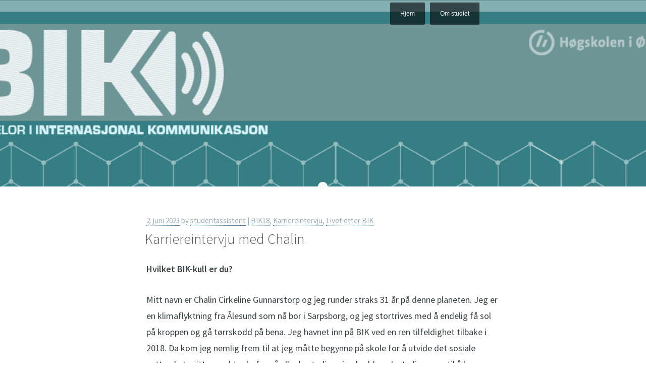

--- FILE ---
content_type: text/html; charset=UTF-8
request_url: https://blogg.hiof.no/bik/2023/06/02/karriereintervju-med-chalin/
body_size: 11492
content:
<!DOCTYPE html>
<html lang="nb-NO">
<head>
<meta charset="UTF-8">
<meta http-equiv="X-UA-Compatible" content="IE=edge" />
<meta name="viewport" content="width=device-width, initial-scale=1">
<meta name="HandheldFriendly" content="True" />
<meta name="MobileOptimized" content="320" />

<title>Karriereintervju med Chalin | </title>

<link rel="profile" href="http://gmpg.org/xfn/11">
<link rel="pingback" href="https://blogg.hiof.no/bik/xmlrpc.php">
<meta name='robots' content='max-image-preview:large' />
<link rel='dns-prefetch' href='//secure.gravatar.com' />
<link rel='dns-prefetch' href='//stats.wp.com' />
<link rel='dns-prefetch' href='//fonts.googleapis.com' />
<link rel='dns-prefetch' href='//v0.wordpress.com' />
<link rel='preconnect' href='//c0.wp.com' />
<link rel="alternate" type="application/rss+xml" title=" &raquo; strøm" href="https://blogg.hiof.no/bik/feed/" />
<link rel="alternate" type="application/rss+xml" title=" &raquo; kommentarstrøm" href="https://blogg.hiof.no/bik/comments/feed/" />
<link rel="alternate" type="application/rss+xml" title=" &raquo; Karriereintervju med Chalin kommentarstrøm" href="https://blogg.hiof.no/bik/2023/06/02/karriereintervju-med-chalin/feed/" />
<link rel="alternate" title="oEmbed (JSON)" type="application/json+oembed" href="https://blogg.hiof.no/bik/wp-json/oembed/1.0/embed?url=https%3A%2F%2Fblogg.hiof.no%2Fbik%2F2023%2F06%2F02%2Fkarriereintervju-med-chalin%2F" />
<link rel="alternate" title="oEmbed (XML)" type="text/xml+oembed" href="https://blogg.hiof.no/bik/wp-json/oembed/1.0/embed?url=https%3A%2F%2Fblogg.hiof.no%2Fbik%2F2023%2F06%2F02%2Fkarriereintervju-med-chalin%2F&#038;format=xml" />
<style id='wp-img-auto-sizes-contain-inline-css' type='text/css'>
img:is([sizes=auto i],[sizes^="auto," i]){contain-intrinsic-size:3000px 1500px}
/*# sourceURL=wp-img-auto-sizes-contain-inline-css */
</style>
<style id='wp-emoji-styles-inline-css' type='text/css'>

	img.wp-smiley, img.emoji {
		display: inline !important;
		border: none !important;
		box-shadow: none !important;
		height: 1em !important;
		width: 1em !important;
		margin: 0 0.07em !important;
		vertical-align: -0.1em !important;
		background: none !important;
		padding: 0 !important;
	}
/*# sourceURL=wp-emoji-styles-inline-css */
</style>
<style id='wp-block-library-inline-css' type='text/css'>
:root{--wp-block-synced-color:#7a00df;--wp-block-synced-color--rgb:122,0,223;--wp-bound-block-color:var(--wp-block-synced-color);--wp-editor-canvas-background:#ddd;--wp-admin-theme-color:#007cba;--wp-admin-theme-color--rgb:0,124,186;--wp-admin-theme-color-darker-10:#006ba1;--wp-admin-theme-color-darker-10--rgb:0,107,160.5;--wp-admin-theme-color-darker-20:#005a87;--wp-admin-theme-color-darker-20--rgb:0,90,135;--wp-admin-border-width-focus:2px}@media (min-resolution:192dpi){:root{--wp-admin-border-width-focus:1.5px}}.wp-element-button{cursor:pointer}:root .has-very-light-gray-background-color{background-color:#eee}:root .has-very-dark-gray-background-color{background-color:#313131}:root .has-very-light-gray-color{color:#eee}:root .has-very-dark-gray-color{color:#313131}:root .has-vivid-green-cyan-to-vivid-cyan-blue-gradient-background{background:linear-gradient(135deg,#00d084,#0693e3)}:root .has-purple-crush-gradient-background{background:linear-gradient(135deg,#34e2e4,#4721fb 50%,#ab1dfe)}:root .has-hazy-dawn-gradient-background{background:linear-gradient(135deg,#faaca8,#dad0ec)}:root .has-subdued-olive-gradient-background{background:linear-gradient(135deg,#fafae1,#67a671)}:root .has-atomic-cream-gradient-background{background:linear-gradient(135deg,#fdd79a,#004a59)}:root .has-nightshade-gradient-background{background:linear-gradient(135deg,#330968,#31cdcf)}:root .has-midnight-gradient-background{background:linear-gradient(135deg,#020381,#2874fc)}:root{--wp--preset--font-size--normal:16px;--wp--preset--font-size--huge:42px}.has-regular-font-size{font-size:1em}.has-larger-font-size{font-size:2.625em}.has-normal-font-size{font-size:var(--wp--preset--font-size--normal)}.has-huge-font-size{font-size:var(--wp--preset--font-size--huge)}.has-text-align-center{text-align:center}.has-text-align-left{text-align:left}.has-text-align-right{text-align:right}.has-fit-text{white-space:nowrap!important}#end-resizable-editor-section{display:none}.aligncenter{clear:both}.items-justified-left{justify-content:flex-start}.items-justified-center{justify-content:center}.items-justified-right{justify-content:flex-end}.items-justified-space-between{justify-content:space-between}.screen-reader-text{border:0;clip-path:inset(50%);height:1px;margin:-1px;overflow:hidden;padding:0;position:absolute;width:1px;word-wrap:normal!important}.screen-reader-text:focus{background-color:#ddd;clip-path:none;color:#444;display:block;font-size:1em;height:auto;left:5px;line-height:normal;padding:15px 23px 14px;text-decoration:none;top:5px;width:auto;z-index:100000}html :where(.has-border-color){border-style:solid}html :where([style*=border-top-color]){border-top-style:solid}html :where([style*=border-right-color]){border-right-style:solid}html :where([style*=border-bottom-color]){border-bottom-style:solid}html :where([style*=border-left-color]){border-left-style:solid}html :where([style*=border-width]){border-style:solid}html :where([style*=border-top-width]){border-top-style:solid}html :where([style*=border-right-width]){border-right-style:solid}html :where([style*=border-bottom-width]){border-bottom-style:solid}html :where([style*=border-left-width]){border-left-style:solid}html :where(img[class*=wp-image-]){height:auto;max-width:100%}:where(figure){margin:0 0 1em}html :where(.is-position-sticky){--wp-admin--admin-bar--position-offset:var(--wp-admin--admin-bar--height,0px)}@media screen and (max-width:600px){html :where(.is-position-sticky){--wp-admin--admin-bar--position-offset:0px}}

/*# sourceURL=wp-block-library-inline-css */
</style><style id='global-styles-inline-css' type='text/css'>
:root{--wp--preset--aspect-ratio--square: 1;--wp--preset--aspect-ratio--4-3: 4/3;--wp--preset--aspect-ratio--3-4: 3/4;--wp--preset--aspect-ratio--3-2: 3/2;--wp--preset--aspect-ratio--2-3: 2/3;--wp--preset--aspect-ratio--16-9: 16/9;--wp--preset--aspect-ratio--9-16: 9/16;--wp--preset--color--black: #000000;--wp--preset--color--cyan-bluish-gray: #abb8c3;--wp--preset--color--white: #ffffff;--wp--preset--color--pale-pink: #f78da7;--wp--preset--color--vivid-red: #cf2e2e;--wp--preset--color--luminous-vivid-orange: #ff6900;--wp--preset--color--luminous-vivid-amber: #fcb900;--wp--preset--color--light-green-cyan: #7bdcb5;--wp--preset--color--vivid-green-cyan: #00d084;--wp--preset--color--pale-cyan-blue: #8ed1fc;--wp--preset--color--vivid-cyan-blue: #0693e3;--wp--preset--color--vivid-purple: #9b51e0;--wp--preset--gradient--vivid-cyan-blue-to-vivid-purple: linear-gradient(135deg,rgb(6,147,227) 0%,rgb(155,81,224) 100%);--wp--preset--gradient--light-green-cyan-to-vivid-green-cyan: linear-gradient(135deg,rgb(122,220,180) 0%,rgb(0,208,130) 100%);--wp--preset--gradient--luminous-vivid-amber-to-luminous-vivid-orange: linear-gradient(135deg,rgb(252,185,0) 0%,rgb(255,105,0) 100%);--wp--preset--gradient--luminous-vivid-orange-to-vivid-red: linear-gradient(135deg,rgb(255,105,0) 0%,rgb(207,46,46) 100%);--wp--preset--gradient--very-light-gray-to-cyan-bluish-gray: linear-gradient(135deg,rgb(238,238,238) 0%,rgb(169,184,195) 100%);--wp--preset--gradient--cool-to-warm-spectrum: linear-gradient(135deg,rgb(74,234,220) 0%,rgb(151,120,209) 20%,rgb(207,42,186) 40%,rgb(238,44,130) 60%,rgb(251,105,98) 80%,rgb(254,248,76) 100%);--wp--preset--gradient--blush-light-purple: linear-gradient(135deg,rgb(255,206,236) 0%,rgb(152,150,240) 100%);--wp--preset--gradient--blush-bordeaux: linear-gradient(135deg,rgb(254,205,165) 0%,rgb(254,45,45) 50%,rgb(107,0,62) 100%);--wp--preset--gradient--luminous-dusk: linear-gradient(135deg,rgb(255,203,112) 0%,rgb(199,81,192) 50%,rgb(65,88,208) 100%);--wp--preset--gradient--pale-ocean: linear-gradient(135deg,rgb(255,245,203) 0%,rgb(182,227,212) 50%,rgb(51,167,181) 100%);--wp--preset--gradient--electric-grass: linear-gradient(135deg,rgb(202,248,128) 0%,rgb(113,206,126) 100%);--wp--preset--gradient--midnight: linear-gradient(135deg,rgb(2,3,129) 0%,rgb(40,116,252) 100%);--wp--preset--font-size--small: 13px;--wp--preset--font-size--medium: 20px;--wp--preset--font-size--large: 36px;--wp--preset--font-size--x-large: 42px;--wp--preset--spacing--20: 0.44rem;--wp--preset--spacing--30: 0.67rem;--wp--preset--spacing--40: 1rem;--wp--preset--spacing--50: 1.5rem;--wp--preset--spacing--60: 2.25rem;--wp--preset--spacing--70: 3.38rem;--wp--preset--spacing--80: 5.06rem;--wp--preset--shadow--natural: 6px 6px 9px rgba(0, 0, 0, 0.2);--wp--preset--shadow--deep: 12px 12px 50px rgba(0, 0, 0, 0.4);--wp--preset--shadow--sharp: 6px 6px 0px rgba(0, 0, 0, 0.2);--wp--preset--shadow--outlined: 6px 6px 0px -3px rgb(255, 255, 255), 6px 6px rgb(0, 0, 0);--wp--preset--shadow--crisp: 6px 6px 0px rgb(0, 0, 0);}:where(.is-layout-flex){gap: 0.5em;}:where(.is-layout-grid){gap: 0.5em;}body .is-layout-flex{display: flex;}.is-layout-flex{flex-wrap: wrap;align-items: center;}.is-layout-flex > :is(*, div){margin: 0;}body .is-layout-grid{display: grid;}.is-layout-grid > :is(*, div){margin: 0;}:where(.wp-block-columns.is-layout-flex){gap: 2em;}:where(.wp-block-columns.is-layout-grid){gap: 2em;}:where(.wp-block-post-template.is-layout-flex){gap: 1.25em;}:where(.wp-block-post-template.is-layout-grid){gap: 1.25em;}.has-black-color{color: var(--wp--preset--color--black) !important;}.has-cyan-bluish-gray-color{color: var(--wp--preset--color--cyan-bluish-gray) !important;}.has-white-color{color: var(--wp--preset--color--white) !important;}.has-pale-pink-color{color: var(--wp--preset--color--pale-pink) !important;}.has-vivid-red-color{color: var(--wp--preset--color--vivid-red) !important;}.has-luminous-vivid-orange-color{color: var(--wp--preset--color--luminous-vivid-orange) !important;}.has-luminous-vivid-amber-color{color: var(--wp--preset--color--luminous-vivid-amber) !important;}.has-light-green-cyan-color{color: var(--wp--preset--color--light-green-cyan) !important;}.has-vivid-green-cyan-color{color: var(--wp--preset--color--vivid-green-cyan) !important;}.has-pale-cyan-blue-color{color: var(--wp--preset--color--pale-cyan-blue) !important;}.has-vivid-cyan-blue-color{color: var(--wp--preset--color--vivid-cyan-blue) !important;}.has-vivid-purple-color{color: var(--wp--preset--color--vivid-purple) !important;}.has-black-background-color{background-color: var(--wp--preset--color--black) !important;}.has-cyan-bluish-gray-background-color{background-color: var(--wp--preset--color--cyan-bluish-gray) !important;}.has-white-background-color{background-color: var(--wp--preset--color--white) !important;}.has-pale-pink-background-color{background-color: var(--wp--preset--color--pale-pink) !important;}.has-vivid-red-background-color{background-color: var(--wp--preset--color--vivid-red) !important;}.has-luminous-vivid-orange-background-color{background-color: var(--wp--preset--color--luminous-vivid-orange) !important;}.has-luminous-vivid-amber-background-color{background-color: var(--wp--preset--color--luminous-vivid-amber) !important;}.has-light-green-cyan-background-color{background-color: var(--wp--preset--color--light-green-cyan) !important;}.has-vivid-green-cyan-background-color{background-color: var(--wp--preset--color--vivid-green-cyan) !important;}.has-pale-cyan-blue-background-color{background-color: var(--wp--preset--color--pale-cyan-blue) !important;}.has-vivid-cyan-blue-background-color{background-color: var(--wp--preset--color--vivid-cyan-blue) !important;}.has-vivid-purple-background-color{background-color: var(--wp--preset--color--vivid-purple) !important;}.has-black-border-color{border-color: var(--wp--preset--color--black) !important;}.has-cyan-bluish-gray-border-color{border-color: var(--wp--preset--color--cyan-bluish-gray) !important;}.has-white-border-color{border-color: var(--wp--preset--color--white) !important;}.has-pale-pink-border-color{border-color: var(--wp--preset--color--pale-pink) !important;}.has-vivid-red-border-color{border-color: var(--wp--preset--color--vivid-red) !important;}.has-luminous-vivid-orange-border-color{border-color: var(--wp--preset--color--luminous-vivid-orange) !important;}.has-luminous-vivid-amber-border-color{border-color: var(--wp--preset--color--luminous-vivid-amber) !important;}.has-light-green-cyan-border-color{border-color: var(--wp--preset--color--light-green-cyan) !important;}.has-vivid-green-cyan-border-color{border-color: var(--wp--preset--color--vivid-green-cyan) !important;}.has-pale-cyan-blue-border-color{border-color: var(--wp--preset--color--pale-cyan-blue) !important;}.has-vivid-cyan-blue-border-color{border-color: var(--wp--preset--color--vivid-cyan-blue) !important;}.has-vivid-purple-border-color{border-color: var(--wp--preset--color--vivid-purple) !important;}.has-vivid-cyan-blue-to-vivid-purple-gradient-background{background: var(--wp--preset--gradient--vivid-cyan-blue-to-vivid-purple) !important;}.has-light-green-cyan-to-vivid-green-cyan-gradient-background{background: var(--wp--preset--gradient--light-green-cyan-to-vivid-green-cyan) !important;}.has-luminous-vivid-amber-to-luminous-vivid-orange-gradient-background{background: var(--wp--preset--gradient--luminous-vivid-amber-to-luminous-vivid-orange) !important;}.has-luminous-vivid-orange-to-vivid-red-gradient-background{background: var(--wp--preset--gradient--luminous-vivid-orange-to-vivid-red) !important;}.has-very-light-gray-to-cyan-bluish-gray-gradient-background{background: var(--wp--preset--gradient--very-light-gray-to-cyan-bluish-gray) !important;}.has-cool-to-warm-spectrum-gradient-background{background: var(--wp--preset--gradient--cool-to-warm-spectrum) !important;}.has-blush-light-purple-gradient-background{background: var(--wp--preset--gradient--blush-light-purple) !important;}.has-blush-bordeaux-gradient-background{background: var(--wp--preset--gradient--blush-bordeaux) !important;}.has-luminous-dusk-gradient-background{background: var(--wp--preset--gradient--luminous-dusk) !important;}.has-pale-ocean-gradient-background{background: var(--wp--preset--gradient--pale-ocean) !important;}.has-electric-grass-gradient-background{background: var(--wp--preset--gradient--electric-grass) !important;}.has-midnight-gradient-background{background: var(--wp--preset--gradient--midnight) !important;}.has-small-font-size{font-size: var(--wp--preset--font-size--small) !important;}.has-medium-font-size{font-size: var(--wp--preset--font-size--medium) !important;}.has-large-font-size{font-size: var(--wp--preset--font-size--large) !important;}.has-x-large-font-size{font-size: var(--wp--preset--font-size--x-large) !important;}
/*# sourceURL=global-styles-inline-css */
</style>

<style id='classic-theme-styles-inline-css' type='text/css'>
/*! This file is auto-generated */
.wp-block-button__link{color:#fff;background-color:#32373c;border-radius:9999px;box-shadow:none;text-decoration:none;padding:calc(.667em + 2px) calc(1.333em + 2px);font-size:1.125em}.wp-block-file__button{background:#32373c;color:#fff;text-decoration:none}
/*# sourceURL=/wp-includes/css/classic-themes.min.css */
</style>
<link rel='stylesheet' id='casper-google-fonts-css' href='//fonts.googleapis.com/css?family=Source+Sans+Pro%3A200%2C300%2C400%2C700%2C900%2C400italic%2C700italic&#038;ver=6.9' type='text/css' media='all' />
<link rel='stylesheet' id='casper-style-css' href='https://blogg.hiof.no/bik/wp-content/themes/casper-hiof-child/style.css?ver=6.9' type='text/css' media='all' />
<link rel='stylesheet' id='parent-style-css' href='https://blogg.hiof.no/bik/wp-content/themes/casper/style.css?ver=6.9' type='text/css' media='all' />
<link rel='stylesheet' id='child-style-css' href='https://blogg.hiof.no/bik/wp-content/themes/casper-hiof-child/style.css?ver=6.9' type='text/css' media='all' />
<link rel='stylesheet' id='sharedaddy-css' href='https://c0.wp.com/p/jetpack/15.3.1/modules/sharedaddy/sharing.css' type='text/css' media='all' />
<link rel='stylesheet' id='social-logos-css' href='https://c0.wp.com/p/jetpack/15.3.1/_inc/social-logos/social-logos.min.css' type='text/css' media='all' />
<script type="text/javascript" src="https://c0.wp.com/c/6.9/wp-includes/js/jquery/jquery.min.js" id="jquery-core-js"></script>
<script type="text/javascript" src="https://c0.wp.com/c/6.9/wp-includes/js/jquery/jquery-migrate.min.js" id="jquery-migrate-js"></script>
<link rel="https://api.w.org/" href="https://blogg.hiof.no/bik/wp-json/" /><link rel="alternate" title="JSON" type="application/json" href="https://blogg.hiof.no/bik/wp-json/wp/v2/posts/2863" /><link rel="EditURI" type="application/rsd+xml" title="RSD" href="https://blogg.hiof.no/bik/xmlrpc.php?rsd" />
<meta name="generator" content="WordPress 6.9" />
<link rel="canonical" href="https://blogg.hiof.no/bik/2023/06/02/karriereintervju-med-chalin/" />
<link rel='shortlink' href='https://wp.me/p8FG8y-Kb' />
	<style>img#wpstats{display:none}</style>
		
   	<style type="text/css">
					.blog-title a, .blog-description, .social-icons a { color: #blank; }
		
					.blog-description { display: none; }
						                
		
							.main-navigation a { color: ; }
		                                            </style>
    	<style type="text/css">
			.site-title,
		.site-description {
			position: absolute;
			clip: rect(1px, 1px, 1px, 1px);
		}
		</style>
	
<!-- Jetpack Open Graph Tags -->
<meta property="og:type" content="article" />
<meta property="og:title" content="Karriereintervju med Chalin" />
<meta property="og:url" content="https://blogg.hiof.no/bik/2023/06/02/karriereintervju-med-chalin/" />
<meta property="og:description" content="Hvilket BIK-kull er du? Mitt navn er Chalin Cirkeline Gunnarstorp og jeg runder straks 31 år på denne planeten. Jeg er en klimaflyktning fra Ålesund som nå bor i Sarpsborg, og jeg stortrives med å …" />
<meta property="article:published_time" content="2023-06-02T12:30:08+00:00" />
<meta property="article:modified_time" content="2023-06-02T12:20:09+00:00" />
<meta property="og:image" content="https://blogg.hiof.no/bik/files/2023/06/chalin-768x1024.jpeg" />
<meta property="og:image:width" content="768" />
<meta property="og:image:height" content="1024" />
<meta property="og:image:alt" content="" />
<meta property="og:locale" content="nb_NO" />
<meta name="twitter:text:title" content="Karriereintervju med Chalin" />
<meta name="twitter:image" content="https://blogg.hiof.no/bik/files/2023/06/chalin-768x1024.jpeg?w=640" />
<meta name="twitter:card" content="summary_large_image" />

<!-- End Jetpack Open Graph Tags -->
<link rel="icon" href="https://blogg.hiof.no/bik/files/2017/04/cropped-biklogo2-1-32x32.png" sizes="32x32" />
<link rel="icon" href="https://blogg.hiof.no/bik/files/2017/04/cropped-biklogo2-1-192x192.png" sizes="192x192" />
<link rel="apple-touch-icon" href="https://blogg.hiof.no/bik/files/2017/04/cropped-biklogo2-1-180x180.png" />
<meta name="msapplication-TileImage" content="https://blogg.hiof.no/bik/files/2017/04/cropped-biklogo2-1-270x270.png" />
		<style type="text/css" id="wp-custom-css">
			aside {
	float: right;
}		</style>
		<style id="sccss"></style></head>

<body class="wp-singular post-template-default single single-post postid-2863 single-format-standard wp-theme-casper wp-child-theme-casper-hiof-child group-blog">

<header id="masthead" role="banner" class="site-head site-header" style="background-image: url(https://blogg.hiof.no/bik/files/2017/05/cropped-bik-blog.png);">
    <nav id="site-navigation" class="main-navigation" role="navigation">
        <div>
            <h1 class="menu-toggle">
                <a class="icon-bars" href="#">
                    <span class="hidden">Menu</span>
                </a>
            </h1>
            <a class="skip-link screen-reader-text" href="#content">Skip to content</a>
            <div class="menu"><ul>
<li ><a href="https://blogg.hiof.no/bik/">Hjem</a></li><li class="page_item page-item-29"><a href="https://blogg.hiof.no/bik/about/">Om studiet</a></li>
</ul></div>
        </div>
    </nav><!-- #site-navigation -->

    <div class="vertical-row">
        <div class="vertical">
            <div class="site-head-content inner">
                
                <div class="social-icons">
                                                                                                                                                                                                                                                                                                                                                                                                                                                    </div>
                <h1 class="blog-title"><a class="blog-logo" href='https://blogg.hiof.no/bik/' rel='home'></a></h1>
                <h2 class="blog-description"></h2>
            </div>
        </div>
    </div>
</header><!-- #masthead -->

<main id="content" class="content" role="main">


		
			<article id="post-2863" class="post-2863 post type-post status-publish format-standard hentry category-bik18 category-karriereintervju category-livet-etter-bik">
    <header class="post-header">
                	<span class="post-meta">
        	    <span class="posted-on"><a href="https://blogg.hiof.no/bik/2023/06/02/karriereintervju-med-chalin/" rel="bookmark"><time class="entry-date published" datetime="2023-06-02T14:30:08+02:00">2. juni 2023</time></a></span><span class="byline"> by <span class="author vcard"><a class="url fn n" href="https://blogg.hiof.no/bik/author/studentassistent/">studentassistent</a></span></span> | <a href="https://blogg.hiof.no/bik/category/bik18/" rel="category tag">BIK18</a>, <a href="https://blogg.hiof.no/bik/category/livet-etter-bik/karriereintervju/" rel="category tag">Karriereintervju</a>, <a href="https://blogg.hiof.no/bik/category/livet-etter-bik/" rel="category tag">Livet etter BIK</a>        	</span>
		        <h1 class="post-title"><a href="https://blogg.hiof.no/bik/2023/06/02/karriereintervju-med-chalin/" rel="bookmark">Karriereintervju med Chalin</a></h1>
        
    </header>
    		<section class="post-content">
		    <p><strong>Hvilket BIK-kull er du?</strong></p>
<p>Mitt navn er Chalin Cirkeline Gunnarstorp og jeg runder straks 31 år på denne planeten. Jeg er en klimaflyktning fra Ålesund som nå bor i Sarpsborg, og jeg stortrives med å endelig få sol på kroppen og gå tørrskodd på bena. Jeg havnet inn på BIK ved en ren tilfeldighet tilbake i 2018. Da kom jeg nemlig frem til at jeg måtte begynne på skole for å utvide det sosiale nettverket mitt og søkte derfor på alle de studiene jeg hadde nok studiepoeng til å komme inn på, helt uavhengig av hva det gikk inneholdt. Og slik endte jeg opp på BIK18.</p>
<p><strong>Hva jobber du med?</strong></p>
<p>I dag jobber jeg som veileder i Deltagruppen. Deltagruppen er en arbeids- og inkluderingsbedrift i Østfold, hvor vårt hovedfokus er jobbformidling og kompetanseutvikling. Her drifter vi blant annet diverse tiltak på oppdrag fra NAV, hvor vi støtter våre deltakere i prosesser tilknyttet arbeidslivet. Dette er en kjempespennende jobb hvor jeg aldri vet hva som møter meg av arbeidsoppgaver når jeg kommer inn døra på morgenen. Her har jeg fått bryne meg på alt fra seksualundervisning til brosjyredesign- og alt tenkelig rart imellom. Arbeidsoppgavene mine dreier seg selvsagt primært om avklaring av deltakere og markedsarbeid, men når man jobber så tett med mennesker i alle mulige versjoner, vet man aldri hvilke behov som dukker opp. Så i denne jobben gjelder det å kunne «think on your feet» og å være kreativ. Og ikke minst sosial.</p>
<p><strong>Hva er det beste med jobben din?</strong></p>
<p>Å herregud, her er det nesten ikke mulig å velge. Alt …? Jeg elsker å få være så mye sosial og å få ha så mange fine samtaler med fantastisk fine mennesker, og ikke minst føle at jeg får være med å ha en positiv effekt på andres liv. Samtidig får jeg virkelig brukt hele min kompetanse fra ytterst i lilletåa og ut i hårspissene. Både kompetanse jeg har fått gjennom studiet mitt, men også hele min livskompetanse. Og ikke minst at jeg får føle på at jeg er god til det.</p>
<p>I tillegg jobber jeg for en fantastisk bedrift som er satt sammen av så vanvittig mange fine og flinke folk, som er skikkelig hyggelig å jobbe sammen med. DET er liksom «the cherry on top».</p>
<p><strong>Hva lærte du på BIK som var mest relevant for jobben?</strong></p>
<p>Nå sitter jeg her og prøver å huske alle fagene vi hadde, hva de inneholdt og om det var noen av de som ikke var fullt så relevant. Og da kommer jeg vel frem til at jeg i større eller mindre grad får brukt de alle sammen. Jeg kommuniserer jo med mennesker hele dagen, på tvers av både kulturer, bransjer og plattformer. Det varierer litt gjennom perioder, men jeg tror ikke jeg klarer å plukke ut noe som det mest relevante, for jeg er stort sett gjennom hele «verktøykassa» jeg har med meg fra BIK i løpet av en måned.</p>
<p><strong>Hva skulle du ønske du var klar over før du kom ut i arbeidslivet? </strong></p>
<p>Hvor viktig det er å trives med arbeidsoppgavene du skal utføre, ikke bare folka du jobber med &#8211; og omvendt!</p>
<p>Da jeg var fersk ut av studiet så tenkte jeg at jeg kan jobbe med omtrent hva som helst, så lenge jeg trives med de jeg jobber sammen med. Her glemte jeg rett og slett å ta hensyn til hvor lite statisk arbeidslivet er og hvor mye bevegelse det hele tiden er i arbeidsmiljøet. Favorittkollegaen din kan plutselig få seg en annen jobb, og da er det veldig greit å kunne fortsette å trives med arbeidsoppgavene.</p>
<p><strong>Noen gode råd fra meg:</strong> Tenk godt igjennom hva du trenger for å trives på jobb. Hva syns du er gøy å gjøre? Hvilke verdier står du for? Hvilken bransje er forenlig med din personlighet?</p>
<p>Hvis du elsker å møte mennesker, står for raushet og omsorg, og er ekstrovert &#8211; så er det ikke sikkert du skal sitte bak en skjerm å jobbe med SEO.</p>
<p>Du skal mest sannsynlig tilbringe halvparten av ditt våkne liv på jobb, så trivsel er ganske alfa og omega.</p>
<p><img fetchpriority="high" decoding="async" class="wp-image-2864 size-large aligncenter" src="https://blogg.hiof.no/bik/files/2023/06/chalin-768x1024.jpeg" alt="" width="768" height="1024" srcset="https://blogg.hiof.no/bik/files/2023/06/chalin-768x1024.jpeg 768w, https://blogg.hiof.no/bik/files/2023/06/chalin-225x300.jpeg 225w, https://blogg.hiof.no/bik/files/2023/06/chalin-1152x1536.jpeg 1152w, https://blogg.hiof.no/bik/files/2023/06/chalin-1536x2048.jpeg 1536w, https://blogg.hiof.no/bik/files/2023/06/chalin-scaled.jpeg 1920w" sizes="(max-width: 768px) 100vw, 768px" /></p>
<div class="sharedaddy sd-sharing-enabled"><div class="robots-nocontent sd-block sd-social sd-social-icon-text sd-sharing"><h3 class="sd-title">Del dette:</h3><div class="sd-content"><ul><li class="share-facebook"><a rel="nofollow noopener noreferrer"
				data-shared="sharing-facebook-2863"
				class="share-facebook sd-button share-icon"
				href="https://blogg.hiof.no/bik/2023/06/02/karriereintervju-med-chalin/?share=facebook"
				target="_blank"
				aria-labelledby="sharing-facebook-2863"
				>
				<span id="sharing-facebook-2863" hidden>Klikk for å dele på Facebook(åpnes i en ny fane)</span>
				<span>Facebook</span>
			</a></li><li class="share-linkedin"><a rel="nofollow noopener noreferrer"
				data-shared="sharing-linkedin-2863"
				class="share-linkedin sd-button share-icon"
				href="https://blogg.hiof.no/bik/2023/06/02/karriereintervju-med-chalin/?share=linkedin"
				target="_blank"
				aria-labelledby="sharing-linkedin-2863"
				>
				<span id="sharing-linkedin-2863" hidden>Klikk for å dele på LinkedIn(åpnes i en ny fane)</span>
				<span>LinkedIn</span>
			</a></li><li class="share-twitter"><a rel="nofollow noopener noreferrer"
				data-shared="sharing-twitter-2863"
				class="share-twitter sd-button share-icon"
				href="https://blogg.hiof.no/bik/2023/06/02/karriereintervju-med-chalin/?share=twitter"
				target="_blank"
				aria-labelledby="sharing-twitter-2863"
				>
				<span id="sharing-twitter-2863" hidden>Klikk for å dele på X(åpnes i en ny fane)</span>
				<span>X</span>
			</a></li><li class="share-print"><a rel="nofollow noopener noreferrer"
				data-shared="sharing-print-2863"
				class="share-print sd-button share-icon"
				href="https://blogg.hiof.no/bik/2023/06/02/karriereintervju-med-chalin/#print?share=print"
				target="_blank"
				aria-labelledby="sharing-print-2863"
				>
				<span id="sharing-print-2863" hidden>Klikk for å skrive ut(åpnes i en ny fane)</span>
				<span>Skriv ut</span>
			</a></li><li class="share-end"></li></ul></div></div></div>		    			<div class="clear">&nbsp;</div>
		</section>
	
	<footer class="post-footer">

	    <section class="author">
	    	<img alt='' src='https://secure.gravatar.com/avatar/0d86e29d2510feb43f779927936465456d4727a5b25615e0ef3b5d09527190d9?s=100&#038;d=mm&#038;r=g' srcset='https://secure.gravatar.com/avatar/0d86e29d2510feb43f779927936465456d4727a5b25615e0ef3b5d09527190d9?s=200&#038;d=mm&#038;r=g 2x' class='avatar avatar-100 photo' height='100' width='100' decoding='async'/>	        <h4>studentassistent</h4>
	        <p></p>
			<div class="clear">&nbsp;</div>
	    </section>
	</footer>
</article><!-- #post-## -->

				<nav class="pagination navigation post-navigation" role="navigation">
		<div class="nav-links">
			<div class="older-posts"><a href="https://blogg.hiof.no/bik/2023/05/12/fra-student-til-grunder-karriereintervju/" rel="prev">Fra student til gründer &#8211; Karriereintervju <span class="meta-nav">&rarr;</span></a></div>				<div class="page-number">&bull;</div>
				<div class="newer-posts"><a href="https://blogg.hiof.no/bik/2023/06/19/idas-drommejobb-hos-ostfold-brann-og-redning-iks/" rel="next"><span class="meta-nav">&larr;</span> Idas drømmejobb hos Indre Østfold brann og redning IKS</a></div>		</div><!-- .nav-links -->
	</nav><!-- .navigation -->
	
			
		

	<div id="secondary" class="widget-area" role="complementary">
		<aside id="categories-2" class="widget widget_categories"><h1 class="widget-title">Arkiv</h1>
			<ul>
					<li class="cat-item cat-item-50"><a href="https://blogg.hiof.no/bik/category/arkivet/">Arkivet</a> (87)
</li>
	<li class="cat-item cat-item-42"><a href="https://blogg.hiof.no/bik/category/bacheloroppgave/">Bacheloroppgave</a> (1)
</li>
	<li class="cat-item cat-item-28"><a href="https://blogg.hiof.no/bik/category/bik18/">BIK18</a> (42)
</li>
	<li class="cat-item cat-item-36"><a href="https://blogg.hiof.no/bik/category/bik19/">BIK19</a> (36)
</li>
	<li class="cat-item cat-item-40"><a href="https://blogg.hiof.no/bik/category/bik20/">BIK20</a> (27)
</li>
	<li class="cat-item cat-item-43"><a href="https://blogg.hiof.no/bik/category/bik21/">BIK21</a> (7)
</li>
	<li class="cat-item cat-item-44"><a href="https://blogg.hiof.no/bik/category/bik22/">Bik22</a> (2)
</li>
	<li class="cat-item cat-item-46"><a href="https://blogg.hiof.no/bik/category/bik23/">Bik23</a> (1)
</li>
	<li class="cat-item cat-item-37"><a href="https://blogg.hiof.no/bik/category/en-vanlig-dag-i-en-bik-students-liv/">En vanlig dag i en BIK-students liv</a> (12)
</li>
	<li class="cat-item cat-item-27"><a href="https://blogg.hiof.no/bik/category/gode-tips/">Gode tips</a> (32)
</li>
	<li class="cat-item cat-item-48"><a href="https://blogg.hiof.no/bik/category/tekst-og-retorikk/historiefortelling-tekst-og-retorikk/">Historiefortelling</a> (2)
</li>
	<li class="cat-item cat-item-33"><a href="https://blogg.hiof.no/bik/category/humans-of-bik/">Humans of BIK</a> (17)
</li>
	<li class="cat-item cat-item-39"><a href="https://blogg.hiof.no/bik/category/hverdag-under-korona-krisen/">Hverdag under korona-krisen</a> (18)
</li>
	<li class="cat-item cat-item-29"><a href="https://blogg.hiof.no/bik/category/studielivet/internasjonale-studenter/">Internasjonale studenter</a> (2)
</li>
	<li class="cat-item cat-item-10"><a href="https://blogg.hiof.no/bik/category/livet-etter-bik/jobb/">Jobb</a> (13)
</li>
	<li class="cat-item cat-item-41"><a href="https://blogg.hiof.no/bik/category/livet-etter-bik/karriereintervju/">Karriereintervju</a> (15)
</li>
	<li class="cat-item cat-item-35"><a href="https://blogg.hiof.no/bik/category/livet-etter-bik/">Livet etter BIK</a> (11)
</li>
	<li class="cat-item cat-item-14"><a href="https://blogg.hiof.no/bik/category/livet-etter-bik/masterstudium/">Masterstudium</a> (1)
</li>
	<li class="cat-item cat-item-49"><a href="https://blogg.hiof.no/bik/category/tekst-og-retorikk/nyhetsartikler/">Nyhetsartikler</a> (1)
</li>
	<li class="cat-item cat-item-30"><a href="https://blogg.hiof.no/bik/category/tekst-og-retorikk/podkast/">Podkast</a> (22)
</li>
	<li class="cat-item cat-item-9"><a href="https://blogg.hiof.no/bik/category/studielivet/praksis/">Praksis</a> (11)
</li>
	<li class="cat-item cat-item-5"><a href="https://blogg.hiof.no/bik/category/studielivet/">Studielivet</a> (64)
</li>
	<li class="cat-item cat-item-1"><a href="https://blogg.hiof.no/bik/category/ukategorisert/">Ukategorisert</a> (15)
</li>
	<li class="cat-item cat-item-7"><a href="https://blogg.hiof.no/bik/category/studielivet/utveksling/">Utveksling</a> (20)
</li>
			</ul>

			</aside>		<div class="clear">&nbsp;</div>
	</div><!-- #secondary -->
	<footer id="colophon" class="site-footer" role="contentinfo">
	    <a class="subscribe icon-feed" href="https://blogg.hiof.no/bik/feed/"><span class="tooltip">Subscribe!</span></a>
		<div class="site-info inner">
		    <section class="copyright">
		    			    		<a href="https://github.com/lacymorrow/casper" rel="home">Casper WP</a> by Lacy Morrow		    			    </section>
		</div><!-- .site-info -->
	</footer><!-- #colophon -->
</main><!-- /#content -->

<script type="speculationrules">
{"prefetch":[{"source":"document","where":{"and":[{"href_matches":"/bik/*"},{"not":{"href_matches":["/bik/wp-*.php","/bik/wp-admin/*","/bik/files/*","/bik/wp-content/*","/bik/wp-content/plugins/*","/bik/wp-content/themes/casper-hiof-child/*","/bik/wp-content/themes/casper/*","/bik/*\\?(.+)"]}},{"not":{"selector_matches":"a[rel~=\"nofollow\"]"}},{"not":{"selector_matches":".no-prefetch, .no-prefetch a"}}]},"eagerness":"conservative"}]}
</script>
			<script type="text/javascript">function showhide_toggle(e,t,r,g){var a=jQuery("#"+e+"-link-"+t),s=jQuery("a",a),i=jQuery("#"+e+"-content-"+t),l=jQuery("#"+e+"-toggle-"+t);a.toggleClass("sh-show sh-hide"),i.toggleClass("sh-show sh-hide").toggle(),"true"===s.attr("aria-expanded")?s.attr("aria-expanded","false"):s.attr("aria-expanded","true"),l.text()===r?(l.text(g),a.trigger("sh-link:more")):(l.text(r),a.trigger("sh-link:less")),a.trigger("sh-link:toggle")}</script>
		<div style="display:none">
			<div class="grofile-hash-map-e4cd50d99c30780732410a19e60a3d6a">
		</div>
		</div>
		
	<script type="text/javascript">
		window.WPCOM_sharing_counts = {"https:\/\/blogg.hiof.no\/bik\/2023\/06\/02\/karriereintervju-med-chalin\/":2863};
	</script>
				<script type="text/javascript" src="https://blogg.hiof.no/bik/wp-content/themes/casper/js/main.js?ver=1.0.0" id="casper-index-js"></script>
<script type="text/javascript" src="https://secure.gravatar.com/js/gprofiles.js?ver=202604" id="grofiles-cards-js"></script>
<script type="text/javascript" id="wpgroho-js-extra">
/* <![CDATA[ */
var WPGroHo = {"my_hash":""};
//# sourceURL=wpgroho-js-extra
/* ]]> */
</script>
<script type="text/javascript" src="https://c0.wp.com/p/jetpack/15.3.1/modules/wpgroho.js" id="wpgroho-js"></script>
<script type="text/javascript" id="jetpack-stats-js-before">
/* <![CDATA[ */
_stq = window._stq || [];
_stq.push([ "view", JSON.parse("{\"v\":\"ext\",\"blog\":\"128144114\",\"post\":\"2863\",\"tz\":\"1\",\"srv\":\"blogg.hiof.no\",\"j\":\"1:15.3.1\"}") ]);
_stq.push([ "clickTrackerInit", "128144114", "2863" ]);
//# sourceURL=jetpack-stats-js-before
/* ]]> */
</script>
<script type="text/javascript" src="https://stats.wp.com/e-202604.js" id="jetpack-stats-js" defer="defer" data-wp-strategy="defer"></script>
<script type="text/javascript" id="sharing-js-js-extra">
/* <![CDATA[ */
var sharing_js_options = {"lang":"en","counts":"1","is_stats_active":"1"};
//# sourceURL=sharing-js-js-extra
/* ]]> */
</script>
<script type="text/javascript" src="https://c0.wp.com/p/jetpack/15.3.1/_inc/build/sharedaddy/sharing.min.js" id="sharing-js-js"></script>
<script type="text/javascript" id="sharing-js-js-after">
/* <![CDATA[ */
var windowOpen;
			( function () {
				function matches( el, sel ) {
					return !! (
						el.matches && el.matches( sel ) ||
						el.msMatchesSelector && el.msMatchesSelector( sel )
					);
				}

				document.body.addEventListener( 'click', function ( event ) {
					if ( ! event.target ) {
						return;
					}

					var el;
					if ( matches( event.target, 'a.share-facebook' ) ) {
						el = event.target;
					} else if ( event.target.parentNode && matches( event.target.parentNode, 'a.share-facebook' ) ) {
						el = event.target.parentNode;
					}

					if ( el ) {
						event.preventDefault();

						// If there's another sharing window open, close it.
						if ( typeof windowOpen !== 'undefined' ) {
							windowOpen.close();
						}
						windowOpen = window.open( el.getAttribute( 'href' ), 'wpcomfacebook', 'menubar=1,resizable=1,width=600,height=400' );
						return false;
					}
				} );
			} )();
var windowOpen;
			( function () {
				function matches( el, sel ) {
					return !! (
						el.matches && el.matches( sel ) ||
						el.msMatchesSelector && el.msMatchesSelector( sel )
					);
				}

				document.body.addEventListener( 'click', function ( event ) {
					if ( ! event.target ) {
						return;
					}

					var el;
					if ( matches( event.target, 'a.share-linkedin' ) ) {
						el = event.target;
					} else if ( event.target.parentNode && matches( event.target.parentNode, 'a.share-linkedin' ) ) {
						el = event.target.parentNode;
					}

					if ( el ) {
						event.preventDefault();

						// If there's another sharing window open, close it.
						if ( typeof windowOpen !== 'undefined' ) {
							windowOpen.close();
						}
						windowOpen = window.open( el.getAttribute( 'href' ), 'wpcomlinkedin', 'menubar=1,resizable=1,width=580,height=450' );
						return false;
					}
				} );
			} )();
var windowOpen;
			( function () {
				function matches( el, sel ) {
					return !! (
						el.matches && el.matches( sel ) ||
						el.msMatchesSelector && el.msMatchesSelector( sel )
					);
				}

				document.body.addEventListener( 'click', function ( event ) {
					if ( ! event.target ) {
						return;
					}

					var el;
					if ( matches( event.target, 'a.share-twitter' ) ) {
						el = event.target;
					} else if ( event.target.parentNode && matches( event.target.parentNode, 'a.share-twitter' ) ) {
						el = event.target.parentNode;
					}

					if ( el ) {
						event.preventDefault();

						// If there's another sharing window open, close it.
						if ( typeof windowOpen !== 'undefined' ) {
							windowOpen.close();
						}
						windowOpen = window.open( el.getAttribute( 'href' ), 'wpcomtwitter', 'menubar=1,resizable=1,width=600,height=350' );
						return false;
					}
				} );
			} )();
//# sourceURL=sharing-js-js-after
/* ]]> */
</script>
<script id="wp-emoji-settings" type="application/json">
{"baseUrl":"https://s.w.org/images/core/emoji/17.0.2/72x72/","ext":".png","svgUrl":"https://s.w.org/images/core/emoji/17.0.2/svg/","svgExt":".svg","source":{"concatemoji":"https://blogg.hiof.no/bik/wp-includes/js/wp-emoji-release.min.js?ver=6.9"}}
</script>
<script type="module">
/* <![CDATA[ */
/*! This file is auto-generated */
const a=JSON.parse(document.getElementById("wp-emoji-settings").textContent),o=(window._wpemojiSettings=a,"wpEmojiSettingsSupports"),s=["flag","emoji"];function i(e){try{var t={supportTests:e,timestamp:(new Date).valueOf()};sessionStorage.setItem(o,JSON.stringify(t))}catch(e){}}function c(e,t,n){e.clearRect(0,0,e.canvas.width,e.canvas.height),e.fillText(t,0,0);t=new Uint32Array(e.getImageData(0,0,e.canvas.width,e.canvas.height).data);e.clearRect(0,0,e.canvas.width,e.canvas.height),e.fillText(n,0,0);const a=new Uint32Array(e.getImageData(0,0,e.canvas.width,e.canvas.height).data);return t.every((e,t)=>e===a[t])}function p(e,t){e.clearRect(0,0,e.canvas.width,e.canvas.height),e.fillText(t,0,0);var n=e.getImageData(16,16,1,1);for(let e=0;e<n.data.length;e++)if(0!==n.data[e])return!1;return!0}function u(e,t,n,a){switch(t){case"flag":return n(e,"\ud83c\udff3\ufe0f\u200d\u26a7\ufe0f","\ud83c\udff3\ufe0f\u200b\u26a7\ufe0f")?!1:!n(e,"\ud83c\udde8\ud83c\uddf6","\ud83c\udde8\u200b\ud83c\uddf6")&&!n(e,"\ud83c\udff4\udb40\udc67\udb40\udc62\udb40\udc65\udb40\udc6e\udb40\udc67\udb40\udc7f","\ud83c\udff4\u200b\udb40\udc67\u200b\udb40\udc62\u200b\udb40\udc65\u200b\udb40\udc6e\u200b\udb40\udc67\u200b\udb40\udc7f");case"emoji":return!a(e,"\ud83e\u1fac8")}return!1}function f(e,t,n,a){let r;const o=(r="undefined"!=typeof WorkerGlobalScope&&self instanceof WorkerGlobalScope?new OffscreenCanvas(300,150):document.createElement("canvas")).getContext("2d",{willReadFrequently:!0}),s=(o.textBaseline="top",o.font="600 32px Arial",{});return e.forEach(e=>{s[e]=t(o,e,n,a)}),s}function r(e){var t=document.createElement("script");t.src=e,t.defer=!0,document.head.appendChild(t)}a.supports={everything:!0,everythingExceptFlag:!0},new Promise(t=>{let n=function(){try{var e=JSON.parse(sessionStorage.getItem(o));if("object"==typeof e&&"number"==typeof e.timestamp&&(new Date).valueOf()<e.timestamp+604800&&"object"==typeof e.supportTests)return e.supportTests}catch(e){}return null}();if(!n){if("undefined"!=typeof Worker&&"undefined"!=typeof OffscreenCanvas&&"undefined"!=typeof URL&&URL.createObjectURL&&"undefined"!=typeof Blob)try{var e="postMessage("+f.toString()+"("+[JSON.stringify(s),u.toString(),c.toString(),p.toString()].join(",")+"));",a=new Blob([e],{type:"text/javascript"});const r=new Worker(URL.createObjectURL(a),{name:"wpTestEmojiSupports"});return void(r.onmessage=e=>{i(n=e.data),r.terminate(),t(n)})}catch(e){}i(n=f(s,u,c,p))}t(n)}).then(e=>{for(const n in e)a.supports[n]=e[n],a.supports.everything=a.supports.everything&&a.supports[n],"flag"!==n&&(a.supports.everythingExceptFlag=a.supports.everythingExceptFlag&&a.supports[n]);var t;a.supports.everythingExceptFlag=a.supports.everythingExceptFlag&&!a.supports.flag,a.supports.everything||((t=a.source||{}).concatemoji?r(t.concatemoji):t.wpemoji&&t.twemoji&&(r(t.twemoji),r(t.wpemoji)))});
//# sourceURL=https://blogg.hiof.no/bik/wp-includes/js/wp-emoji-loader.min.js
/* ]]> */
</script>
</body>
</html>


--- FILE ---
content_type: text/css
request_url: https://blogg.hiof.no/bik/wp-content/themes/casper-hiof-child/style.css?ver=6.9
body_size: 2017
content:
@charset "UTF-8";/*!
Theme Name: -HiØ, alternativ 2, Casper
Theme URI: github.com/hiof/casper-hiof
Author: Kenneth Lindbeck-Dahlstrøm
Author URI: http://design.hiof.no/web?del=bloggmal-alternativ-2
Description: Bloggmal alternativ 2. Minimalistisk tema med innhold i en spalte. Har blant annet konfigurasjonsmuligheter for et cover-bilde.
Template: casper
Version: 1.3.1
License: GNU General Public License v3 or later
License URI: https://www.gnu.org/licenses/gpl-3.0.en.html
Tags: HiØ, child-theme, hiof, østfold-university-college, høgskolen-i-østfold, casper
Usage: Copy the casper-hiof-child folder into your wp-content/themes/ directory and activate it in the dashboard.
Text Domain: hiof-alternativ2-casper
*/@import url(https://fonts.googleapis.com/css?family=Source+Sans+Pro:400,200,200italic,300,600,300italic,400italic,600italic,700,700italic,900,900italic);.byline,.updated{display:inline}html{font-size:62.5%;-ms-text-size-adjust:100%;-webkit-text-size-adjust:100%}:focus{outline:3px solid #337ab7;outline:.3rem solid #337ab7}#body,.body,body{font-size:1.8rem;line-height:1.8em;font-family:"Source Sans Pro",sans-serif;font-style:normal;font-weight:400}h1,h2,h3,h4,h5,h6{-ms-font-feature-settings:'dlig' 1,'liga' 1,'lnum' 1,'kern' 1;-o-font-feature-settings:'dlig' 1,'liga' 1,'lnum' 1,'kern' 1;-webkit-font-feature-settings:'dlig' 1,'liga' 1,'lnum' 1,'kern' 1;font-feature-settings:'dlig' 1,'liga' 1,'lnum' 1,'kern' 1;font-style:normal;font-weight:700;font-family:"Source Sans Pro",sans-serif}.h1,h1{line-height:3rem;font-size:2.8rem;font-weight:300}.h2,h2{font-size:2.2rem;font-weight:300}.h3,h3{font-size:1.8rem}.h4,.h5,h4,h5{font-size:1.6rem}#sidebar header+*,.alpha+blockquote p,.alpha+ol,.alpha+p,.alpha+pre,.alpha+ul,.beta+blockquote p,.beta+ol,.beta+p,.beta+pre,.beta+ul,h1+blockquote p,h1+dl,h1+ol,h1+p,h1+pre,h1+ul,h2+#freetext,h2+blockquote p,h2+dl,h2+ol,h2+p,h2+pre,h2+ul,img+blockquote p,img+ol,img+p,img+pre,img+ul{margin-top:2rem}ul{list-style:disc}ol{list-style:decimal}dd,dt{display:inline-block;float:left}dt{clear:left;margin-right:.5rem;font-weight:700}dt:after{content:": "}ol,ul{margin-bottom:2rem}ol li,ul li{-ms-font-feature-settings:'kern' 1,'onum' 1,'liga' 1;-o-font-feature-settings:'kern' 1,'onum' 1,'liga' 1;-webkit-font-feature-settings:'kern' 1,'onum' 1,'liga' 1;font-feature-settings:'kern' 1,'onum' 1,'liga' 1;margin-left:2.4rem}.dropdown-menu li{margin-left:0}a{transition:.1s color;color:#337ab7;text-decoration:none}a:active,a:focus,a:hover{color:#23527c;text-decoration:none}#content a:not(.btn),.content a:not(.btn){border-bottom:1px dotted #337ab7}#content a:not(.btn):active,#content a:not(.btn):focus,#content a:not(.btn):hover,.content a:not(.btn):active,.content a:not(.btn):focus,.content a:not(.btn):hover{border-bottom:2px solid #337ab7}p{-ms-font-feature-settings:'kern' 1,'onum' 1,'liga' 1;-o-font-feature-settings:'kern' 1,'onum' 1,'liga' 1;-webkit-font-feature-settings:'kern' 1,'onum' 1,'liga' 1;font-feature-settings:'kern' 1,'onum' 1,'liga' 1;margin-bottom:2rem}p.intro{font-size:130%}form{margin-bottom:2rem}form.form-inline{margin-bottom:0}section>.container>:first-child{padding-top:0}blockquote{position:relative;background:#f9f9f9;padding-left:4rem;padding-right:4rem;padding-top:1rem;border-left:4px solid #ccc}blockquote:after,blockquote:before{font-size:8rem;display:block;position:absolute;color:#ccc}blockquote:before{content:"\201C";height:0;margin-left:3rem;top:3rem;left:-2.5rem}blockquote:after{content:"\201D";height:0;bottom:0;right:1.5rem}blockquote.cover-quote,blockquote.cover-quote cite{border-left:0;background:0 0}blockquote.cover-quote cite:after,blockquote.cover-quote cite:before,blockquote.cover-quote:after,blockquote.cover-quote:before{display:none}cite{font-style:italic;padding-left:4rem;background:#f9f9f9;display:block;border-left:4px solid #ccc;padding-top:1rem}cite:before{content:"\2013";margin-right:1rem;display:inline-block}hr{color:#c9c9c9;background-color:#c9c9c9;border:0;border-bottom:1px solid #c9c9c9;margin-top:3rem;margin-bottom:3rem}code,pre{background-color:#002028;color:#fff;font-family:Menlo,Monaco,"Courier New",monospace}pre{border-radius:.5rem;display:block;white-space:pre;white-space:pre-wrap;word-break:break-all;word-wrap:break-word;margin-bottom:2rem;padding:1rem}pre code{font-size:1.4rem}.bold,b,strong{font-weight:600}.italic,em,i{font-style:italic}.caption,small{font-family:"Source Sans Pro",sans-serif;font-size:1.2rem}abbr{border-bottom:1px dotted #000}abbr:hover{cursor:help}.alpha+.caption,.beta+.caption,.gamma+.caption,h1+.caption,h2+.caption,h3+.caption,img+.caption{margin-top:0}.upper{text-transform:uppercase;letter-spacing:.1rem}.admissionUpdateTime{font-size:14px;font-size:1.4rem;font-style:italic}@media (min-width:40em) and (max-width:56.24em){#content ol,#content p,#content ul{max-width:60rem;line-height:1.5em}}.blog-description,.blog-title,.post-meta,.post-title,.widget-area,body,h1,h2,h3,h4,h5,h6{font-family:'Source Sans Pro',sans-serif}h1{letter-spacing:0}.blog-logo{line-height:1}.main-navigation a{background-color:rgba(0,0,0,.6);margin-left:10px;padding:6px 20px;border-radius:2px}.post-content ol,.post-content ul{margin-left:0;padding-left:10px}.site-head{max-height:370px}.menu-toggle{right:10px;width:58px!important}.icon-bars{margin-left:0!important}.main-navigation li{margin-left:0}.post-title a{border-bottom:0!important}